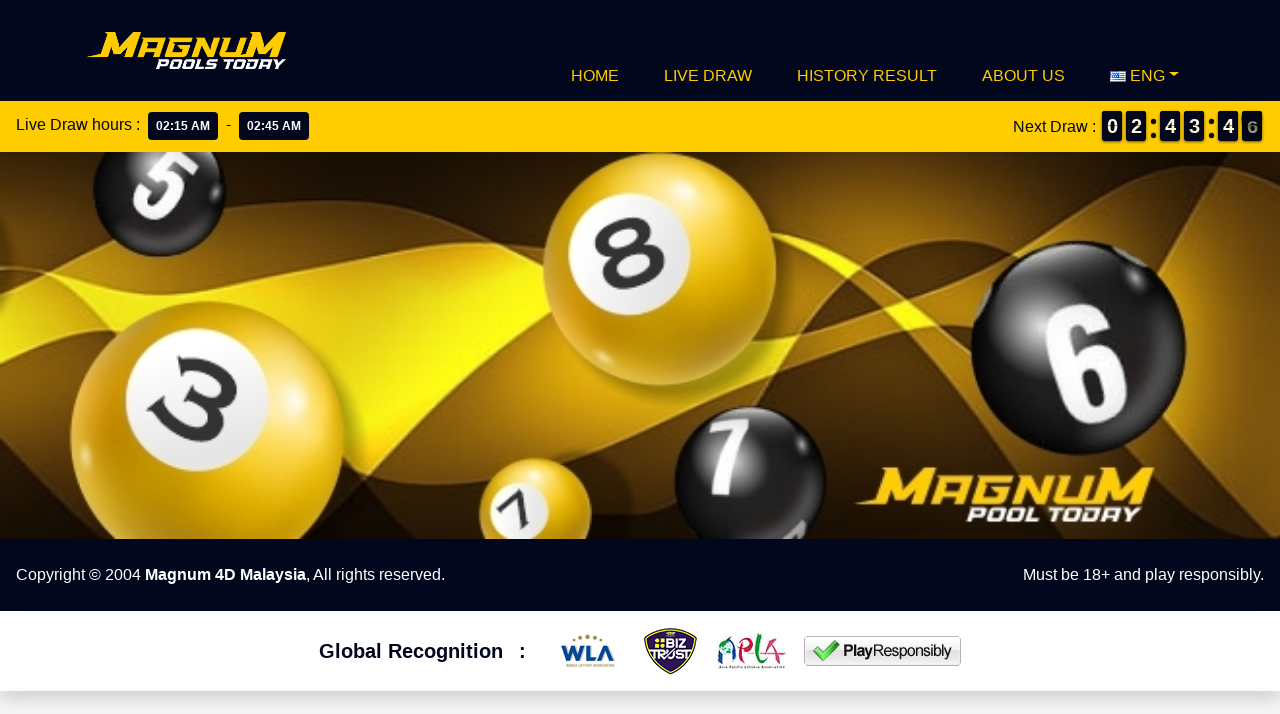

--- FILE ---
content_type: text/css
request_url: https://magnumpoolstoday.com/wp-content/themes/lottery_magnum/assets/css/responsive.css
body_size: 390
content:
/**** begin responsive style ****/
@media (min-width: 993px) {
    header .navbar.navbar-main .navbar-nav .nav-item {
        margin-right: 15px;
    }
    header .navbar .navbar-nav .nav-item .nav-link {
        margin: 0;
        padding: 0 15px;
        line-height: 50px;
        font-size: 16px;
    }
}

@media (min-width: 1200px) {
}
/**** endof responsive style ****/